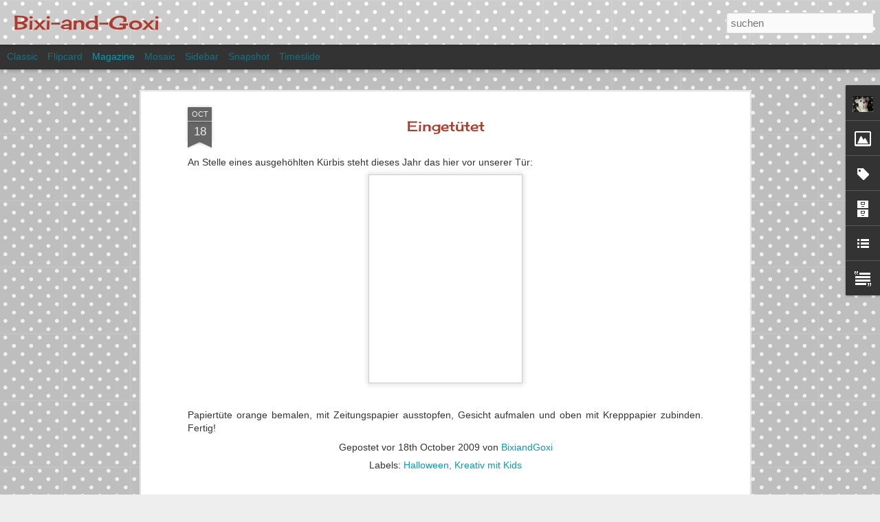

--- FILE ---
content_type: text/html; charset=UTF-8
request_url: http://bixi-and-goxi.blogspot.com/2009/10/eingetutet.html
body_size: 5148
content:
<!DOCTYPE html>
<html class='v2' dir='ltr' lang='de'>
<head>
<link href='https://www.blogger.com/static/v1/widgets/335934321-css_bundle_v2.css' rel='stylesheet' type='text/css'/>
<meta content='text/html; charset=UTF-8' http-equiv='Content-Type'/>
<meta content='blogger' name='generator'/>
<link href='http://bixi-and-goxi.blogspot.com/favicon.ico' rel='icon' type='image/x-icon'/>
<link href='http://bixi-and-goxi.blogspot.com/2009/10/eingetutet.html' rel='canonical'/>
<link rel="alternate" type="application/atom+xml" title="Bixi-and-Goxi - Atom" href="http://bixi-and-goxi.blogspot.com/feeds/posts/default" />
<link rel="alternate" type="application/rss+xml" title="Bixi-and-Goxi - RSS" href="http://bixi-and-goxi.blogspot.com/feeds/posts/default?alt=rss" />
<link rel="service.post" type="application/atom+xml" title="Bixi-and-Goxi - Atom" href="https://www.blogger.com/feeds/71127188041833962/posts/default" />

<link rel="alternate" type="application/atom+xml" title="Bixi-and-Goxi - Atom" href="http://bixi-and-goxi.blogspot.com/feeds/2078357224852165959/comments/default" />
<!--Can't find substitution for tag [blog.ieCssRetrofitLinks]-->
<link href='https://blogger.googleusercontent.com/img/b/R29vZ2xl/AVvXsEgb5yQ7L4UdCl2zPKr0R-ocyu0zFJYNdtL_hd1133OiBPxYxjzcunQS_AsgSckhj7uBUinmVwuZfXlHBrRDWmPkuUgAKrAS9h4SAcHcXcnp8U_b_7Rl_St6_xxWbxiba4AvC1Ma4clgbQ/s320/img_1819.jpg' rel='image_src'/>
<meta content='http://bixi-and-goxi.blogspot.com/2009/10/eingetutet.html' property='og:url'/>
<meta content='Eingetütet' property='og:title'/>
<meta content='An Stelle eines ausgehöhlten Kürbis steht dieses Jahr das hier vor unserer Tür: Papiertüte orange bemalen, mit Zeitungspapier ausstopfen, Ge...' property='og:description'/>
<meta content='https://blogger.googleusercontent.com/img/b/R29vZ2xl/AVvXsEgb5yQ7L4UdCl2zPKr0R-ocyu0zFJYNdtL_hd1133OiBPxYxjzcunQS_AsgSckhj7uBUinmVwuZfXlHBrRDWmPkuUgAKrAS9h4SAcHcXcnp8U_b_7Rl_St6_xxWbxiba4AvC1Ma4clgbQ/w1200-h630-p-k-no-nu/img_1819.jpg' property='og:image'/>
<title>Bixi-and-Goxi: Eingetütet</title>
<meta content='!' name='fragment'/>
<meta content='dynamic' name='blogger-template'/>
<meta content='IE=9,chrome=1' http-equiv='X-UA-Compatible'/>
<meta content='initial-scale=1.0, maximum-scale=1.0, user-scalable=no, width=device-width' name='viewport'/>
<style type='text/css'>@font-face{font-family:'Cherry Cream Soda';font-style:normal;font-weight:400;font-display:swap;src:url(//fonts.gstatic.com/s/cherrycreamsoda/v21/UMBIrOxBrW6w2FFyi9paG0fdVdRciQd9A98ZD47H.woff2)format('woff2');unicode-range:U+0000-00FF,U+0131,U+0152-0153,U+02BB-02BC,U+02C6,U+02DA,U+02DC,U+0304,U+0308,U+0329,U+2000-206F,U+20AC,U+2122,U+2191,U+2193,U+2212,U+2215,U+FEFF,U+FFFD;}</style>
<style id='page-skin-1' type='text/css'><!--
/*-----------------------------------------------
Blogger Template Style
Name: Dynamic Views
----------------------------------------------- */
/* Variable definitions
====================
<Variable name="keycolor" description="Main Color" type="color" default="#ffffff"
variants="#2b256f,#00b2b4,#4ba976,#696f00,#b38f00,#f07300,#d0422c,#f37a86,#7b5341"/>
<Group description="Page">
<Variable name="page.text.font" description="Font" type="font"
default="'Helvetica Neue Light', HelveticaNeue-Light, 'Helvetica Neue', Helvetica, Arial, sans-serif"/>
<Variable name="page.text.color" description="Text Color" type="color"
default="#333333" variants="#333333"/>
<Variable name="body.background.color" description="Background Color" type="color"
default="#EEEEEE"
variants="#dfdfea,#d9f4f4,#e4f2eb,#e9ead9,#f4eed9,#fdead9,#f8e3e0,#fdebed,#ebe5e3"/>
</Group>
<Variable name="body.background" description="Body Background" type="background"
color="#EEEEEE" default="$(color) none repeat scroll top left"/>
<Group description="Header">
<Variable name="header.background.color" description="Background Color" type="color"
default="#F3F3F3" variants="#F3F3F3"/>
</Group>
<Group description="Header Bar">
<Variable name="primary.color" description="Background Color" type="color"
default="#333333" variants="#2b256f,#00b2b4,#4ba976,#696f00,#b38f00,#f07300,#d0422c,#f37a86,#7b5341"/>
<Variable name="menu.font" description="Font" type="font"
default="'Helvetica Neue Light', HelveticaNeue-Light, 'Helvetica Neue', Helvetica, Arial, sans-serif"/>
<Variable name="menu.text.color" description="Text Color" type="color"
default="#FFFFFF" variants="#FFFFFF"/>
</Group>
<Group description="Links">
<Variable name="link.font" description="Link Text" type="font"
default="'Helvetica Neue Light', HelveticaNeue-Light, 'Helvetica Neue', Helvetica, Arial, sans-serif"/>
<Variable name="link.color" description="Link Color" type="color"
default="#009EB8"
variants="#2b256f,#00b2b4,#4ba976,#696f00,#b38f00,#f07300,#d0422c,#f37a86,#7b5341"/>
<Variable name="link.hover.color" description="Link Hover Color" type="color"
default="#009EB8"
variants="#2b256f,#00b2b4,#4ba976,#696f00,#b38f00,#f07300,#d0422c,#f37a86,#7b5341"/>
<Variable name="link.visited.color" description="Link Visited Color" type="color"
default="#009EB8"
variants="#2b256f,#00b2b4,#4ba976,#696f00,#b38f00,#f07300,#d0422c,#f37a86,#7b5341"/>
</Group>
<Group description="Blog Title">
<Variable name="blog.title.font" description="Font" type="font"
default="'Helvetica Neue Light', HelveticaNeue-Light, 'Helvetica Neue', Helvetica, Arial, sans-serif"/>
<Variable name="blog.title.color" description="Color" type="color"
default="#555555" variants="#555555"/>
</Group>
<Group description="Blog Description">
<Variable name="blog.description.font" description="Font" type="font"
default="'Helvetica Neue Light', HelveticaNeue-Light, 'Helvetica Neue', Helvetica, Arial, sans-serif"/>
<Variable name="blog.description.color" description="Color" type="color"
default="#555555" variants="#555555"/>
</Group>
<Group description="Post Title">
<Variable name="post.title.font" description="Font" type="font"
default="'Helvetica Neue Light', HelveticaNeue-Light, 'Helvetica Neue', Helvetica, Arial, sans-serif"/>
<Variable name="post.title.color" description="Color" type="color"
default="#333333" variants="#333333"/>
</Group>
<Group description="Date Ribbon">
<Variable name="ribbon.color" description="Color" type="color"
default="#666666" variants="#2b256f,#00b2b4,#4ba976,#696f00,#b38f00,#f07300,#d0422c,#f37a86,#7b5341"/>
<Variable name="ribbon.hover.color" description="Hover Color" type="color"
default="#AD3A2B" variants="#AD3A2B"/>
</Group>
<Variable name="blitzview" description="Initial view type" type="string" default="sidebar"/>
*/
/* BEGIN CUT */
{
"font:Text": "normal normal 100% Arial, Tahoma, Helvetica, FreeSans, sans-serif",
"color:Text": "#333333",
"image:Background": "#EEEEEE url(//themes.googleusercontent.com/image?id=0BwVBOzw_-hbMNTQ3ODdjYmYtM2Q1Mi00MjBiLTlkNjgtZjIxMGMyYWVjYmYz) repeat scroll top center /* Credit: Ollustrator (http://www.istockphoto.com/googleimages.php?id=9505737&platform=blogger) */",
"color:Background": "#EEEEEE",
"color:Header Background": "#ffffff",
"color:Primary": "#333333",
"color:Menu Text": "#009eb8",
"font:Menu": "'Helvetica Neue Light', HelveticaNeue-Light, 'Helvetica Neue', Helvetica, Arial, sans-serif",
"font:Link": "normal normal 100% Arial, Tahoma, Helvetica, FreeSans, sans-serif",
"color:Link": "#009eb8",
"color:Link Visited": "#009EB8",
"color:Link Hover": "#009EB8",
"font:Blog Title": "normal normal 100% Cherry Cream Soda",
"color:Blog Title": "#ad3a2b",
"font:Blog Description": "normal normal 100% Arial, Tahoma, Helvetica, FreeSans, sans-serif",
"color:Blog Description": "#555555",
"font:Post Title": "normal normal 100% Cherry Cream Soda",
"color:Post Title": "#ad3a2b",
"color:Ribbon": "#666666",
"color:Ribbon Hover": "#ad3a2b",
"view": "magazine"
}
/* END CUT */

--></style>
<style id='template-skin-1' type='text/css'><!--
body {
min-width: 1410px;
}
.column-center-outer {
margin-top: 46px;
}
.content-outer, .content-fauxcolumn-outer, .region-inner {
min-width: 1410px;
max-width: 1410px;
_width: 1410px;
}
.main-inner .columns {
padding-left: 0;
padding-right: 350px;
}
.main-inner .fauxcolumn-center-outer {
left: 0;
right: 350px;
/* IE6 does not respect left and right together */
_width: expression(this.parentNode.offsetWidth -
parseInt("0") -
parseInt("350px") + 'px');
}
.main-inner .fauxcolumn-left-outer {
width: 0;
}
.main-inner .fauxcolumn-right-outer {
width: 350px;
}
.main-inner .column-left-outer {
width: 0;
right: 100%;
margin-left: -0;
}
.main-inner .column-right-outer {
width: 350px;
margin-right: -350px;
}
#layout {
min-width: 0;
}
#layout .content-outer {
min-width: 0;
width: 800px;
}
#layout .region-inner {
min-width: 0;
width: auto;
}
--></style>
<script src='//www.blogblog.com/dynamicviews/488fc340cdb1c4a9/js/common.js' type='text/javascript'></script>
<script src='//www.blogblog.com/dynamicviews/488fc340cdb1c4a9/js/languages/lang__de.js' type='text/javascript'></script>
<script src='//www.blogblog.com/dynamicviews/488fc340cdb1c4a9/js/magazine.js' type='text/javascript'></script>
<script src='//www.blogblog.com/dynamicviews/4224c15c4e7c9321/js/comments.js'></script>
<link href='https://www.blogger.com/dyn-css/authorization.css?targetBlogID=71127188041833962&amp;zx=d382dee2-c1f4-49aa-b092-c7df5c48b732' media='none' onload='if(media!=&#39;all&#39;)media=&#39;all&#39;' rel='stylesheet'/><noscript><link href='https://www.blogger.com/dyn-css/authorization.css?targetBlogID=71127188041833962&amp;zx=d382dee2-c1f4-49aa-b092-c7df5c48b732' rel='stylesheet'/></noscript>
<meta name='google-adsense-platform-account' content='ca-host-pub-1556223355139109'/>
<meta name='google-adsense-platform-domain' content='blogspot.com'/>

</head>
<body class='variant-magazine'>
<div class='content'>
<div class='content-outer'>
<div class='fauxborder-left content-fauxborder-left'>
<div class='content-inner'>
<div class='main-outer'>
<div class='fauxborder-left main-fauxborder-left'>
<div class='region-inner main-inner'>
<div class='columns fauxcolumns'>
<div class='column-center-outer'>
<div class='column-center-inner'>
<div class='main section' id='main'>
</div>
</div>
</div>
<div class='column-right-outer'>
<div class='column-right-inner'>
<aside>
<div class='sidebar section' id='sidebar-right-1'>
</div>
</aside>
</div>
</div>
<div style='clear: both'></div>
</div>
</div>
</div>
</div>
</div>
</div>
</div>
</div>
<script language='javascript' type='text/javascript'>
        window.onload = function() {
          blogger.ui().configure().view();
        };
      </script>

<script type="text/javascript" src="https://www.blogger.com/static/v1/widgets/2028843038-widgets.js"></script>
<script type='text/javascript'>
window['__wavt'] = 'AOuZoY6O65usthMMHY3rEOTvO5cAGijeWg:1769765173460';_WidgetManager._Init('//www.blogger.com/rearrange?blogID\x3d71127188041833962','//bixi-and-goxi.blogspot.com/2009/10/eingetutet.html','71127188041833962');
_WidgetManager._SetDataContext([{'name': 'blog', 'data': {'blogId': '71127188041833962', 'title': 'Bixi-and-Goxi', 'url': 'http://bixi-and-goxi.blogspot.com/2009/10/eingetutet.html', 'canonicalUrl': 'http://bixi-and-goxi.blogspot.com/2009/10/eingetutet.html', 'homepageUrl': 'http://bixi-and-goxi.blogspot.com/', 'searchUrl': 'http://bixi-and-goxi.blogspot.com/search', 'canonicalHomepageUrl': 'http://bixi-and-goxi.blogspot.com/', 'blogspotFaviconUrl': 'http://bixi-and-goxi.blogspot.com/favicon.ico', 'bloggerUrl': 'https://www.blogger.com', 'hasCustomDomain': false, 'httpsEnabled': true, 'enabledCommentProfileImages': true, 'gPlusViewType': 'FILTERED_POSTMOD', 'adultContent': false, 'analyticsAccountNumber': '', 'encoding': 'UTF-8', 'locale': 'de', 'localeUnderscoreDelimited': 'de', 'languageDirection': 'ltr', 'isPrivate': false, 'isMobile': false, 'isMobileRequest': false, 'mobileClass': '', 'isPrivateBlog': false, 'isDynamicViewsAvailable': true, 'feedLinks': '\x3clink rel\x3d\x22alternate\x22 type\x3d\x22application/atom+xml\x22 title\x3d\x22Bixi-and-Goxi - Atom\x22 href\x3d\x22http://bixi-and-goxi.blogspot.com/feeds/posts/default\x22 /\x3e\n\x3clink rel\x3d\x22alternate\x22 type\x3d\x22application/rss+xml\x22 title\x3d\x22Bixi-and-Goxi - RSS\x22 href\x3d\x22http://bixi-and-goxi.blogspot.com/feeds/posts/default?alt\x3drss\x22 /\x3e\n\x3clink rel\x3d\x22service.post\x22 type\x3d\x22application/atom+xml\x22 title\x3d\x22Bixi-and-Goxi - Atom\x22 href\x3d\x22https://www.blogger.com/feeds/71127188041833962/posts/default\x22 /\x3e\n\n\x3clink rel\x3d\x22alternate\x22 type\x3d\x22application/atom+xml\x22 title\x3d\x22Bixi-and-Goxi - Atom\x22 href\x3d\x22http://bixi-and-goxi.blogspot.com/feeds/2078357224852165959/comments/default\x22 /\x3e\n', 'meTag': '', 'adsenseHostId': 'ca-host-pub-1556223355139109', 'adsenseHasAds': false, 'adsenseAutoAds': false, 'boqCommentIframeForm': true, 'loginRedirectParam': '', 'isGoogleEverywhereLinkTooltipEnabled': true, 'view': '', 'dynamicViewsCommentsSrc': '//www.blogblog.com/dynamicviews/4224c15c4e7c9321/js/comments.js', 'dynamicViewsScriptSrc': '//www.blogblog.com/dynamicviews/488fc340cdb1c4a9', 'plusOneApiSrc': 'https://apis.google.com/js/platform.js', 'disableGComments': true, 'interstitialAccepted': false, 'sharing': {'platforms': [{'name': 'Link abrufen', 'key': 'link', 'shareMessage': 'Link abrufen', 'target': ''}, {'name': 'Facebook', 'key': 'facebook', 'shareMessage': '\xdcber Facebook teilen', 'target': 'facebook'}, {'name': 'BlogThis!', 'key': 'blogThis', 'shareMessage': 'BlogThis!', 'target': 'blog'}, {'name': 'X', 'key': 'twitter', 'shareMessage': '\xdcber X teilen', 'target': 'twitter'}, {'name': 'Pinterest', 'key': 'pinterest', 'shareMessage': '\xdcber Pinterest teilen', 'target': 'pinterest'}, {'name': 'E-Mail', 'key': 'email', 'shareMessage': 'E-Mail', 'target': 'email'}], 'disableGooglePlus': true, 'googlePlusShareButtonWidth': 0, 'googlePlusBootstrap': '\x3cscript type\x3d\x22text/javascript\x22\x3ewindow.___gcfg \x3d {\x27lang\x27: \x27de\x27};\x3c/script\x3e'}, 'hasCustomJumpLinkMessage': false, 'jumpLinkMessage': 'Mehr anzeigen', 'pageType': 'item', 'postId': '2078357224852165959', 'postImageThumbnailUrl': 'https://blogger.googleusercontent.com/img/b/R29vZ2xl/AVvXsEgb5yQ7L4UdCl2zPKr0R-ocyu0zFJYNdtL_hd1133OiBPxYxjzcunQS_AsgSckhj7uBUinmVwuZfXlHBrRDWmPkuUgAKrAS9h4SAcHcXcnp8U_b_7Rl_St6_xxWbxiba4AvC1Ma4clgbQ/s72-c/img_1819.jpg', 'postImageUrl': 'https://blogger.googleusercontent.com/img/b/R29vZ2xl/AVvXsEgb5yQ7L4UdCl2zPKr0R-ocyu0zFJYNdtL_hd1133OiBPxYxjzcunQS_AsgSckhj7uBUinmVwuZfXlHBrRDWmPkuUgAKrAS9h4SAcHcXcnp8U_b_7Rl_St6_xxWbxiba4AvC1Ma4clgbQ/s320/img_1819.jpg', 'pageName': 'Einget\xfctet', 'pageTitle': 'Bixi-and-Goxi: Einget\xfctet'}}, {'name': 'features', 'data': {}}, {'name': 'messages', 'data': {'edit': 'Bearbeiten', 'linkCopiedToClipboard': 'Link in Zwischenablage kopiert.', 'ok': 'Ok', 'postLink': 'Link zum Post'}}, {'name': 'skin', 'data': {'vars': {'link_color': '#009eb8', 'post_title_color': '#ad3a2b', 'blog_description_font': 'normal normal 100% Arial, Tahoma, Helvetica, FreeSans, sans-serif', 'body_background_color': '#EEEEEE', 'ribbon_color': '#666666', 'body_background': '#EEEEEE url(//themes.googleusercontent.com/image?id\x3d0BwVBOzw_-hbMNTQ3ODdjYmYtM2Q1Mi00MjBiLTlkNjgtZjIxMGMyYWVjYmYz) repeat scroll top center /* Credit: Ollustrator (http://www.istockphoto.com/googleimages.php?id\x3d9505737\x26platform\x3dblogger) */', 'blitzview': 'magazine', 'link_visited_color': '#009EB8', 'link_hover_color': '#009EB8', 'header_background_color': '#ffffff', 'keycolor': '#ffffff', 'page_text_font': 'normal normal 100% Arial, Tahoma, Helvetica, FreeSans, sans-serif', 'blog_title_color': '#ad3a2b', 'ribbon_hover_color': '#ad3a2b', 'blog_title_font': 'normal normal 100% Cherry Cream Soda', 'link_font': 'normal normal 100% Arial, Tahoma, Helvetica, FreeSans, sans-serif', 'menu_font': '\x27Helvetica Neue Light\x27, HelveticaNeue-Light, \x27Helvetica Neue\x27, Helvetica, Arial, sans-serif', 'primary_color': '#333333', 'page_text_color': '#333333', 'post_title_font': 'normal normal 100% Cherry Cream Soda', 'blog_description_color': '#555555', 'menu_text_color': '#009eb8'}, 'override': '', 'url': 'blitz.css'}}, {'name': 'template', 'data': {'name': 'Dynamic Views', 'localizedName': 'Dynamische Ansichten', 'isResponsive': false, 'isAlternateRendering': false, 'isCustom': false, 'variant': 'magazine', 'variantId': 'magazine'}}, {'name': 'view', 'data': {'classic': {'name': 'classic', 'url': '?view\x3dclassic'}, 'flipcard': {'name': 'flipcard', 'url': '?view\x3dflipcard'}, 'magazine': {'name': 'magazine', 'url': '?view\x3dmagazine'}, 'mosaic': {'name': 'mosaic', 'url': '?view\x3dmosaic'}, 'sidebar': {'name': 'sidebar', 'url': '?view\x3dsidebar'}, 'snapshot': {'name': 'snapshot', 'url': '?view\x3dsnapshot'}, 'timeslide': {'name': 'timeslide', 'url': '?view\x3dtimeslide'}, 'isMobile': false, 'title': 'Einget\xfctet', 'description': 'An Stelle eines ausgeh\xf6hlten K\xfcrbis steht dieses Jahr das hier vor unserer T\xfcr: Papiert\xfcte orange bemalen, mit Zeitungspapier ausstopfen, Ge...', 'featuredImage': 'https://blogger.googleusercontent.com/img/b/R29vZ2xl/AVvXsEgb5yQ7L4UdCl2zPKr0R-ocyu0zFJYNdtL_hd1133OiBPxYxjzcunQS_AsgSckhj7uBUinmVwuZfXlHBrRDWmPkuUgAKrAS9h4SAcHcXcnp8U_b_7Rl_St6_xxWbxiba4AvC1Ma4clgbQ/s320/img_1819.jpg', 'url': 'http://bixi-and-goxi.blogspot.com/2009/10/eingetutet.html', 'type': 'item', 'isSingleItem': true, 'isMultipleItems': false, 'isError': false, 'isPage': false, 'isPost': true, 'isHomepage': false, 'isArchive': false, 'isLabelSearch': false, 'postId': 2078357224852165959}}]);
_WidgetManager._RegisterWidget('_BlogView', new _WidgetInfo('Blog1', 'main', document.getElementById('Blog1'), {'cmtInteractionsEnabled': false, 'lightboxEnabled': true, 'lightboxModuleUrl': 'https://www.blogger.com/static/v1/jsbin/3412768468-lbx__de.js', 'lightboxCssUrl': 'https://www.blogger.com/static/v1/v-css/828616780-lightbox_bundle.css'}, 'displayModeFull'));
_WidgetManager._RegisterWidget('_HTMLView', new _WidgetInfo('HTML4', 'main', document.getElementById('HTML4'), {}, 'displayModeFull'));
_WidgetManager._RegisterWidget('_HeaderView', new _WidgetInfo('Header1', 'sidebar-right-1', document.getElementById('Header1'), {}, 'displayModeFull'));
_WidgetManager._RegisterWidget('_ProfileView', new _WidgetInfo('Profile1', 'sidebar-right-1', document.getElementById('Profile1'), {}, 'displayModeFull'));
_WidgetManager._RegisterWidget('_ImageView', new _WidgetInfo('Image1', 'sidebar-right-1', document.getElementById('Image1'), {'resize': false}, 'displayModeFull'));
_WidgetManager._RegisterWidget('_HTMLView', new _WidgetInfo('HTML1', 'sidebar-right-1', document.getElementById('HTML1'), {}, 'displayModeFull'));
_WidgetManager._RegisterWidget('_BlogSearchView', new _WidgetInfo('BlogSearch1', 'sidebar-right-1', document.getElementById('BlogSearch1'), {}, 'displayModeFull'));
_WidgetManager._RegisterWidget('_LabelView', new _WidgetInfo('Label1', 'sidebar-right-1', document.getElementById('Label1'), {}, 'displayModeFull'));
_WidgetManager._RegisterWidget('_BlogArchiveView', new _WidgetInfo('BlogArchive1', 'sidebar-right-1', document.getElementById('BlogArchive1'), {'languageDirection': 'ltr', 'loadingMessage': 'Wird geladen\x26hellip;'}, 'displayModeFull'));
_WidgetManager._RegisterWidget('_BlogListView', new _WidgetInfo('BlogList4', 'sidebar-right-1', document.getElementById('BlogList4'), {'numItemsToShow': 0, 'totalItems': 25}, 'displayModeFull'));
_WidgetManager._RegisterWidget('_TextView', new _WidgetInfo('Text1', 'sidebar-right-1', document.getElementById('Text1'), {}, 'displayModeFull'));
_WidgetManager._RegisterWidget('_HTMLView', new _WidgetInfo('HTML3', 'sidebar-right-1', document.getElementById('HTML3'), {}, 'displayModeFull'));
_WidgetManager._RegisterWidget('_AttributionView', new _WidgetInfo('Attribution1', 'sidebar-right-1', document.getElementById('Attribution1'), {}, 'displayModeFull'));
_WidgetManager._RegisterWidget('_NavbarView', new _WidgetInfo('Navbar1', 'sidebar-right-1', document.getElementById('Navbar1'), {}, 'displayModeFull'));
</script>
</body>
</html>

--- FILE ---
content_type: text/javascript; charset=UTF-8
request_url: http://bixi-and-goxi.blogspot.com/?v=0&action=initial&widgetId=Profile1&responseType=js&xssi_token=AOuZoY6O65usthMMHY3rEOTvO5cAGijeWg%3A1769765173460
body_size: 697
content:
try {
_WidgetManager._HandleControllerResult('Profile1', 'initial',{'title': '\xdcber mich', 'team': false, 'showlocation': false, 'occupation': '', 'showoccupation': false, 'aboutme': 'Stolze Mama von drei quirligen Zwergen (M.,11 Jahre, N., 8 Jahre und L., 5 Jahre), die versucht mit Yoga die Ruhe zu bewahren und nebenbei noch ein Bisschen Zeit f\xfcr B\xfccher und Kreatives und den geliebten Ehemann (JMK) zu finden.', 'showaboutme': true, 'displayname': 'BixiandGoxi', 'profileLogo': '//www.blogger.com/img/logo-16.png', 'hasgoogleprofile': false, 'userUrl': 'https://www.blogger.com/profile/12806540481065233630', 'photo': {'url': '//blogger.googleusercontent.com/img/b/R29vZ2xl/AVvXsEgL47xWYK42sLZBpqJ9kcmdjLCtFy3TuTEvu4CFLZDJFyH5H5Q8ckFQ05S6sk2El9RfxdYZOlQYsDXfvDSRVOnRkJ81o9kY62-Guq_PLCoYTrvNgNAe1L5TUmFbRgq4ugo/s151/*', 'width': 80, 'height': 60, 'alt': 'Mein Foto'}, 'viewProfileMsg': 'Mein Profil vollst\xe4ndig anzeigen', 'isDisplayable': true});
} catch (e) {
  if (typeof log != 'undefined') {
    log('HandleControllerResult failed: ' + e);
  }
}


--- FILE ---
content_type: text/javascript; charset=UTF-8
request_url: http://bixi-and-goxi.blogspot.com/?v=0&action=initial&widgetId=Text1&responseType=js&xssi_token=AOuZoY6O65usthMMHY3rEOTvO5cAGijeWg%3A1769765173460
body_size: 805
content:
try {
_WidgetManager._HandleControllerResult('Text1', 'initial',{'content': 'Anmerkung:Ich \xfcbernehme keine Haftung f\xfcr die Inhalte externer Links.  F\xfcr den Inhalt der verlinkten Seiten sind ausschlie\xdflich deren Betreiber  verantwortlich.copyright 2008-2013 by bixi-and-goxi all rights  reserved...  s\xe4mtliche  texte und fotos sind (sofern keine anderen  credits angegeben sind) eigentum von bixi-and-goxi und unterliegen dem  deutschen urheberrecht (UrhG) ... herzlich gern k\xf6nnen die hier  gezeigten ideen f\xfcr private zwecke genutzt werden... eine gewerbliche  nutzung jeglichen inhalts dieses blog ohne mein ausdr\xfcckliches,  schriftliches einverst\xe4ndnis ist jedoch grunds\xe4tzlich untersagt.\x3cbr/\x3e\x3cbr/\x3eIch bin  Teilnehmerin des Partnerprogramms von AMAZON Europe S.a.r.l. und Partner des Werbeprogramms, das zur Bereitstellung eines Mediums f\xfcr Websites  konzipiert wurde. Mittels dessen k\xf6nnen durch die Verwendung des Amazon Widgets   und Links zu amazon.de Werbekosten verdient  werden. \x3cdiv style\x3d\x22overflow: hidden; color: rgb(0, 0, 0); background-color: rgb(255, 255, 255); text-align: left; text-decoration: none; border: medium none;\x22\x3e\x3cbr/\x3e\x3cbr/\x3e\x3c/div\x3e\x3cbr/\x3e', 'title': ''});
} catch (e) {
  if (typeof log != 'undefined') {
    log('HandleControllerResult failed: ' + e);
  }
}


--- FILE ---
content_type: text/javascript; charset=UTF-8
request_url: http://bixi-and-goxi.blogspot.com/?v=0&action=initial&widgetId=BlogList4&responseType=js&xssi_token=AOuZoY6O65usthMMHY3rEOTvO5cAGijeWg%3A1769765173460
body_size: 7664
content:
try {
_WidgetManager._HandleControllerResult('BlogList4', 'initial',{'title': 'Meine Blog-Liste', 'sortType': 'LAST_UPDATE_DESCENDING', 'numItemsToShow': 0, 'showIcon': true, 'showItemTitle': false, 'showItemSnippet': false, 'showItemThumbnail': false, 'showTimePeriodSinceLastUpdate': true, 'tagName': 'BlogList4-bixi-and-goxi.blogspot.com', 'textColor': '#000', 'linkColor': '#00c', 'totalItems': 25, 'showAllText': 'Alle anzeigen', 'showNText': '25 anzeigen', 'items': [{'displayStyle': 'display: block;', 'blogTitle': 'Die Smoorbaers', 'blogUrl': 'https://veronikasmoor.com', 'blogIconUrl': 'https://lh3.googleusercontent.com/blogger_img_proxy/AEn0k_sq2RqxNVKUEBtUMTCzJlzn8gsnzjm8W5LC6BiD4AogUYLOQCMq7k5NnkQxEAxg-HP1NG4R05GUZo3C9P0sA-wQ9qLHWwub0lM\x3ds16-w16-h16', 'itemTitle': 'Ich will nicht h\xe4rter werden', 'itemUrl': 'https://veronikasmoor.com/2026/01/30/ich-will-nicht-harter-werden/', 'itemSnippet': 'Diese Woche hat stabil angefangen.  Mit einer Schneemasse, die vom Himmel \nplumpste, mich ins Home Office verbannte und die Kinder von der Schule \nbefreite. ...', 'itemThumbnail': '', 'timePeriodSinceLastUpdate': 'vor 1 Stunde'}, {'displayStyle': 'display: block;', 'blogTitle': 'Rhythm of the Home', 'blogUrl': 'https://rhythmofthehome.com', 'blogIconUrl': 'https://lh3.googleusercontent.com/blogger_img_proxy/AEn0k_sVHYiFhvXYZU4C7ruaqAggVtnvlL2VrR6lL6-zxY1gbWMyD1Lhpq1F3cCSd-TCSXcvhy2Cg8HnRzFaphVo7GbtgbdtDs3JNZ5eFA\x3ds16-w16-h16', 'itemTitle': '100 Bungalow Homes', 'itemUrl': 'https://rhythmofthehome.com/100-bungalow-homes/', 'itemSnippet': 'The bungalow remains an iconic architectural style because of its grounded \nsilhouette and the effortless charm of its exterior presentation. Focusing \non th...', 'itemThumbnail': '', 'timePeriodSinceLastUpdate': 'vor 1 Woche'}, {'displayStyle': 'display: block;', 'blogTitle': 'Clover Lane', 'blogUrl': 'http://www.memoriesoncloverlane.com/', 'blogIconUrl': 'https://lh3.googleusercontent.com/blogger_img_proxy/AEn0k_sBvtwMskppRd1NLc50stl0Z2bOuELLavbysU4eIi9dXJgKOudFmzX6yrEsfZ715XKe9kcOfdbS40eRK1Lt9xVPMfEgO3Lo78f5ikxkjPNyyVJy\x3ds16-w16-h16', 'itemTitle': 'Happy New Year - A Quick Update', 'itemUrl': 'http://www.memoriesoncloverlane.com/2025/12/happy-new-year-quick-update.html', 'itemSnippet': '    I have heard from quite a few of you that some would love to hear an \nupdate on our family.  I have heard many times since she passed away in \nMarch of 2...', 'itemThumbnail': {'url': 'https://blogger.googleusercontent.com/img/b/R29vZ2xl/AVvXsEis99pbXU2zjwAgTsnv4XyIxHwg0QeRJ11d_nA61alkDMdPbIM4sRYAI0EGH9BLvzqvsgmA7K6SDGBZMQCnAVijvttrOTwM28qAHXp7319WShKcca_dtEX7xv6_Ofr5NeuIwh61lN2DACL6mpMDP1_jCT5gdCI5IpydgSFGen0-zdUN4rTxlpQ0N5YH7xk/s72-w654-h436-c/turner%20fam%20pic.jpeg', 'width': 72, 'height': 72}, 'timePeriodSinceLastUpdate': 'vor 4 Wochen'}, {'displayStyle': 'display: block;', 'blogTitle': 'Olive and Owl', 'blogUrl': 'https://kathrynpagano.com', 'blogIconUrl': 'https://lh3.googleusercontent.com/blogger_img_proxy/AEn0k_t3J_PUbak6dRUOmxk0paFoRAIJX5CW3S4mam3eJ9HGN_HO22eCCl3yWuQWz_XQFnnEMX5m5DRHc6eCawW-qAuRgBYQg_Vd4NA\x3ds16-w16-h16', 'itemTitle': 'Hello world!', 'itemUrl': 'https://kathrynpagano.com/2025/11/25/hello-world/', 'itemSnippet': 'Welcome to WordPress. This is your first post. Edit or delete it, then \nstart writing!', 'itemThumbnail': '', 'timePeriodSinceLastUpdate': 'vor 2 Monaten'}, {'displayStyle': 'display: block;', 'blogTitle': 'Our Ash Grove', 'blogUrl': 'http://ourashgrove.blogspot.com/', 'blogIconUrl': 'https://lh3.googleusercontent.com/blogger_img_proxy/AEn0k_u7PG9VBRRbqwa5W7NPU2Clx-rhu_0aUZO4RYsesPhQeg8Dg4IJvSaGekXBTY3YcPWn2FF3lQwZLfwkgv6h4_y6cWDPpltIt_wV5ix-TA\x3ds16-w16-h16', 'itemTitle': 'fruits, flowers, and a kitten', 'itemUrl': 'http://ourashgrove.blogspot.com/2025/09/fruits-flowers-and-kitten.html', 'itemSnippet': '\n\nRaspberries, pears, and apples currently ripening/ready for eating! \n\nThere aren\x27t enough raspberries for freezing/jamming, but there are enough \nfor us to...', 'itemThumbnail': {'url': 'https://blogger.googleusercontent.com/img/b/R29vZ2xl/AVvXsEgUVB_w0wGXuvUZsZo7MQgTnWfGbA3PHcxPGYu7ux3X67P3BnVT-Az2J4sJphSK79T1-NvXhWpjJ1DNu26jyS9DKf4cgCieHZN988u0fAalz0E-4D117AIFY3jV-fBhtUG-EyqEybwCzNAOAZWFGlv9WdYpizkIIT-bX451xuq0nOWkricEjLIg92-xn6kh/s72-w480-h640-c/IMG_5376.HEIC', 'width': 72, 'height': 72}, 'timePeriodSinceLastUpdate': 'vor 4 Monaten'}, {'displayStyle': 'display: block;', 'blogTitle': 'Binenstich', 'blogUrl': 'https://blog.binenstich.de', 'blogIconUrl': 'https://lh3.googleusercontent.com/blogger_img_proxy/AEn0k_vUUIZkJ4gJMfbyKqt6WTx83iFiUffzoKpCAibcfedApWgZkB15UCTqZjaPZB-8nJJdDWfuiEQx4N3--vj2-Wjwy8QJs8R2QCkh\x3ds16-w16-h16', 'itemTitle': 'Hase f\xfcr Ostern n\xe4hen: Die 3 besten Tipps f\xfcr dein perfektes Stofftier', 'itemUrl': 'https://blog.binenstich.de/2025/03/stufenkleid-sommerkleid-und-hemdbluse-naehen-fuer-deine-stofftiere-2-2/', 'itemSnippet': 'Ostern steht vor der T\xfcr und was gibt es Sch\xf6neres, als ein liebevoll \nselbstgen\xe4htes Stofftier zu verschenken? Ob f\xfcr die eigenen Kinder, Enkel \noder als de...', 'itemThumbnail': '', 'timePeriodSinceLastUpdate': 'vor 10 Monaten'}, {'displayStyle': 'display: block;', 'blogTitle': 'Lisa Leonard Designs Blog', 'blogUrl': 'https://blog.lisaleonard.com', 'blogIconUrl': 'https://lh3.googleusercontent.com/blogger_img_proxy/AEn0k_tubusrBeyHi5yVqksF3y_PtmpTQmoEGJRrYfyhjWXc4xWcEu5XMHUKoTYoiyC5DiOekB6Q0BqVQ09G8vMayITecBCEnQJHSipDG8I\x3ds16-w16-h16', 'itemTitle': 'Not sure if I\u2019ve told you this', 'itemUrl': 'https://blog.lisaleonard.com/family/not-sure-if-ive-told-you-this', 'itemSnippet': '', 'itemThumbnail': '', 'timePeriodSinceLastUpdate': 'vor 2 Jahren'}, {'displayStyle': 'display: block;', 'blogTitle': 'Frontier Dreams', 'blogUrl': 'http://frontierdreams.blogspot.com/', 'blogIconUrl': 'https://lh3.googleusercontent.com/blogger_img_proxy/AEn0k_sQ6LQhxcJ04duTBnCHBrP5ixOGAs1-8BHIUCQ8QAIXQrgkDTBfKeHq0ysNjCj8-9ROxompXskqL28MACOL_cOBoQW1wAv8ur_wUHptshxNp_s\x3ds16-w16-h16', 'itemTitle': 'Blossom Butterflies via The Simple Living Collection *LIVE!*', 'itemUrl': 'http://frontierdreams.blogspot.com/2022/06/blossom-butterflies-via-simple-living.html', 'itemSnippet': '\n\n\n                                                             That early \nmorning light. I can never get enough - especially when there is artwork \nhanging...', 'itemThumbnail': {'url': 'https://blogger.googleusercontent.com/img/b/R29vZ2xl/AVvXsEhxtzQ-6Gu2Wr4-9-Ae_UqIA-KBiB3fSbwULGNGcIvamKc-s-50cnkwpqym0l-dvvgM04C6ZctmnMY8D5ZPuHSuxiD-hYhJsgWCyaKTfuHcmDNB6KgBwXOW0tuZ9-o8swJw1HfXdKaJpuHRsymSklIm62EDYtu5Qe2x20yolYsWSn9Nvk_OQNCvxyMS4w/s72-w640-h342-c/NicoleSpring-BlossomButterflies52.JPG', 'width': 72, 'height': 72}, 'timePeriodSinceLastUpdate': 'vor 3 Jahren'}, {'displayStyle': 'display: block;', 'blogTitle': 'SouleMama', 'blogUrl': 'https://www.soulemama.com/soulemama/', 'blogIconUrl': 'https://lh3.googleusercontent.com/blogger_img_proxy/AEn0k_uXdHP4QOIk3ai49u7fPRjEnidIgw0pbh4oI2HHNErO_KDc16xng5A0W8IWDQmp6ohd1b3RrtM5sm00TrVVFz4AlUexzRwbxis\x3ds16-w16-h16', 'itemTitle': 'silver linings and quilt tops', 'itemUrl': 'https://www.soulemama.com/soulemama/2020/04/silver-linings-and-quilt-tops.html', 'itemSnippet': 'There was a slight shift in my breathing this weekend, as I settled into a \nfew projects here at home. The first few weeks of this whole thing felt \nlike a f...', 'itemThumbnail': '', 'timePeriodSinceLastUpdate': 'vor 5 Jahren'}, {'displayStyle': 'display: block;', 'blogTitle': 'beauty that moves', 'blogUrl': 'https://beautythatmoves.typepad.com/beauty_that_moves/', 'blogIconUrl': 'https://lh3.googleusercontent.com/blogger_img_proxy/AEn0k_tnCCb6jJ3ks_0At_dp2kTYTXIY7ckCBYOOke2OPD6pcD_Buz5M9fSm-6oNl9TirEo0rijBpaULoZrjVhpKFVXXSJ0eIxaN_RwubBvKp8t4Qr2R\x3ds16-w16-h16', 'itemTitle': 'A New Home', 'itemUrl': 'https://beautythatmoves.typepad.com/beauty_that_moves/2019/10/a-new-home.html', 'itemSnippet': 'Greetings, friends. After twelve years of blogging here at Beauty That \nMoves, it felt time for a new chapter, a new web home. I\x27d love for you to \njoin me a...', 'itemThumbnail': '', 'timePeriodSinceLastUpdate': 'vor 6 Jahren'}, {'displayStyle': 'display: block;', 'blogTitle': 'small things', 'blogUrl': 'https://www.gsheller.com/', 'blogIconUrl': 'https://lh3.googleusercontent.com/blogger_img_proxy/AEn0k_tKxbOu2sOEBhyGMwbzt_xn6t1VywdUW53XsPIQhEgtWlEyAUF6Kxd_E2RJ_TuhVijLZQDzaVethnmjAKy5kT0AdGVakzap2w\x3ds16-w16-h16', 'itemTitle': 'Changes', 'itemUrl': 'https://www.gsheller.com/2019/09/changes-2.html', 'itemSnippet': 'Jonny told the kids that if he got the job at the law firm he interviewed \nat about a month ago, that we were getting Chinese takeout for dinner, \nsomething ...', 'itemThumbnail': '', 'timePeriodSinceLastUpdate': 'vor 6 Jahren'}, {'displayStyle': 'display: block;', 'blogTitle': '71 Toes', 'blogUrl': 'http://www.71toes.com/', 'blogIconUrl': 'https://lh3.googleusercontent.com/blogger_img_proxy/AEn0k_vlrujjDPYR2hw6CjnJIxYDaLo-5JEFNJaMO8RR-rRAZczXu8LZx2JexVvZ97Jr6UXu70fIoW7GDZ0rDUoFKyGdbnS1AA\x3ds16-w16-h16', 'itemTitle': '2 important things to note. And some summer birthdays', 'itemUrl': 'http://feedproxy.google.com/~r/71toesrss/~3/7-1V_2OIxWo/2-important-things-to-note-and-some.html', 'itemSnippet': 'Two things first:\n\n1)  *I\x27m speaking at another online summit coming up in a couple weeks*.  \nI\x27m so excited, first of all because FREE, and second of all be...', 'itemThumbnail': {'url': 'https://1.bp.blogspot.com/-st6KdvdE3DA/XV9A8kAjEgI/AAAAAAABZtA/Tfzemk0ws8IPm6S5tleKcO_uJuRuv9D6gCLcBGAs/s72-c/GetOrganizedHQ_Featured-Image1.jpg', 'width': 72, 'height': 72}, 'timePeriodSinceLastUpdate': 'vor 6 Jahren'}, {'displayStyle': 'display: block;', 'blogTitle': 'The Pleated Poppy', 'blogUrl': 'http://thepleatedpoppy.com', 'blogIconUrl': 'https://lh3.googleusercontent.com/blogger_img_proxy/AEn0k_sB-9mVxLiX1JZJTWXeI7mI4LfILCmhTDNsQ-X8oRr6I1FOYWmACKD4H7eA5sZzFA_fVC90e7bzVjpIO7j2uKHOhiGYBLjcbuDB\x3ds16-w16-h16', 'itemTitle': 'New house: framing', 'itemUrl': 'http://thepleatedpoppy.com/2018/11/new-house-framing/?utm_source\x3drss\x26utm_medium\x3drss\x26utm_campaign\x3dnew-house-framing', 'itemSnippet': 'I was really hoping to document this whole house build process as we went \nalong, but it has all been going SO quickly and keeping me SO busy, I \nrarely even...', 'itemThumbnail': '', 'timePeriodSinceLastUpdate': 'vor 7 Jahren'}, {'displayStyle': 'display: block;', 'blogTitle': 'MC LAF', 'blogUrl': 'http://mc-laf.blogspot.com/', 'blogIconUrl': 'https://lh3.googleusercontent.com/blogger_img_proxy/AEn0k_vED9Zd8ffOdjAyrP0rxFtL8R_UigtGssJSTm1AdpcbhUDH-XEpG-5T4Ksp_C_ReeF3Pt8evVIz4Fflh23ynAFJ8syhDRmx5NMQ\x3ds16-w16-h16', 'itemTitle': 'Lang, lang ist\u2019s her ...', 'itemUrl': 'http://mc-laf.blogspot.com/2018/08/lang-lang-ists-her.html', 'itemSnippet': 'Meinen Blog hatte ich v\xf6llig vergessen ... aber nun sitze ich hier, in der \nMitte von Frankreich, habe Urlaub, Zeit, gute Laune, Mu\xdfe und habe \nbeschlossen m...', 'itemThumbnail': '', 'timePeriodSinceLastUpdate': 'vor 7 Jahren'}, {'displayStyle': 'display: block;', 'blogTitle': 'Gypsy Forest', 'blogUrl': 'http://www.gypsyforest.com/welcome_to_gypsy_forest/', 'blogIconUrl': 'https://lh3.googleusercontent.com/blogger_img_proxy/AEn0k_tAE7zGwb1-xPvUuzrZicH-UwEZiiOLg9NBWQ7jPZdOpvof6CUMOSvxl3ThPGeO2qa2R2twD74C2eL2_1BiSr_EtExDo0YcN-yh\x3ds16-w16-h16', 'itemTitle': 'Winter Shop Happenings 2017', 'itemUrl': 'http://www.gypsyforest.com/welcome_to_gypsy_forest/2017/11/winter-shop-happenings-2017.html', 'itemSnippet': 'We are just settling in after the holidays last week + a wonderful weekend \nevent with the Herbstalk crew at the fourth annual Wintergreen Event. I \nthought ...', 'itemThumbnail': '', 'timePeriodSinceLastUpdate': 'vor 8 Jahren'}, {'displayStyle': 'display: block;', 'blogTitle': 'heirloom seasons', 'blogUrl': 'http://heirloomseasons.blogspot.com/', 'blogIconUrl': 'https://lh3.googleusercontent.com/blogger_img_proxy/AEn0k_v0svBDKRe54aiZk1ruB47xy9vtEBc_41pXHjsjp9D_1OnEhuiqDIVfGOYqAuw6xuRpyIkyyICcUCGE1CcaJLz9HjCqbShwf3_T7jck_gNXkKyt\x3ds16-w16-h16', 'itemTitle': 'Spring - Elsa and the Cows', 'itemUrl': 'http://heirloomseasons.blogspot.com/2017/07/spring-elsa-and-cows_18.html', 'itemSnippet': '..\n\n\n\n\n\n\n\n...', 'itemThumbnail': {'url': 'https://blogger.googleusercontent.com/img/b/R29vZ2xl/AVvXsEhrwg8rry8PV4wg09o-T4kYlU0NNlOVseBAW6md37B-43DcoIf5yNjhzICS9qrcTLRwwb5ITlddHiliB6D6YkjbUDmOYc_DxlrzHhtIUYUyFJunfbs-OWrWd4kkv1761zktuPDGvawpMBze/s72-c/elsa+and+the+cows.jpg', 'width': 72, 'height': 72}, 'timePeriodSinceLastUpdate': 'vor 8 Jahren'}, {'displayStyle': 'display: block;', 'blogTitle': 'Organizing Your Way', 'blogUrl': 'http://lifeyourway.net', 'blogIconUrl': 'https://lh3.googleusercontent.com/blogger_img_proxy/AEn0k_tcNSvAFmc3MeFCdnSbK3diiQS2DmRScjdFb28AHKvApetztG3_on7UDqPmZQ853g0cJoiGmHY5ZGh4sbF-8Ln0XxQPPK8\x3ds16-w16-h16', 'itemTitle': 'Weekend reading: February 4, 2017', 'itemUrl': 'http://feeds.feedblitz.com/~/267059690/0/lifeyourway/full~Weekend-reading-February/', 'itemSnippet': '\n\nFrom Instagram: Team meeting with our sidekicks. {So thankful to be part \nof a company that values family and makes this possible!} This week we \nstarted p...', 'itemThumbnail': '', 'timePeriodSinceLastUpdate': 'vor 8 Jahren'}, {'displayStyle': 'display: block;', 'blogTitle': 'The Crafty Crow', 'blogUrl': 'https://www.thecraftycrow.net/', 'blogIconUrl': 'https://lh3.googleusercontent.com/blogger_img_proxy/AEn0k_u2ilHHV35bFanet_8kEtWnID-zTVXl1b7NpWz7csB9TTBuy8lguTEJvWJ37bbzuL_G1VsuzOdT8W2GJ7qKFWLSv-ttzUnzAxwC0YHs\x3ds16-w16-h16', 'itemTitle': 'Felt Heart Flowers', 'itemUrl': 'https://www.thecraftycrow.net/2016/02/felt-heart-flowers.html', 'itemSnippet': 'Find out how to make these lovely felt heart flowers at The Magic Onions \nthat are perfect for Valentine\x27s Day but you\x27ll want to keep them out all \nyear long.', 'itemThumbnail': '', 'timePeriodSinceLastUpdate': 'vor 9 Jahren'}, {'displayStyle': 'display: block;', 'blogTitle': 'Steady Mom', 'blogUrl': 'https://www.steadymom.com/', 'blogIconUrl': 'https://lh3.googleusercontent.com/blogger_img_proxy/AEn0k_sWtoJ7BNGO61fUJxwe3jK4jV1ZpJ-z3pSClO6lLWwYls8lFCDOoOxsPw4BoxrW6VQv285gIxb0xETsQWxz-3v9UPKWrYw5vmU\x3ds16-w16-h16', 'itemTitle': 'let it go', 'itemUrl': 'https://www.steadymom.com/2016/02/let-it-go.html', 'itemSnippet': 'Off and on over the seven years I\x27ve written here, we\x27ve occasionally had \nseasons where life became extra busy or extra difficult: with the children, \nfinan...', 'itemThumbnail': '', 'timePeriodSinceLastUpdate': 'vor 9 Jahren'}, {'displayStyle': 'display: block;', 'blogTitle': 'von Hand zu Hand', 'blogUrl': 'http://handzuhand.blogspot.com/', 'blogIconUrl': 'https://lh3.googleusercontent.com/blogger_img_proxy/AEn0k_v1_9kp78L-N5uH0KTSQc8dFkaT2KVOKcrLOOZp-NTunKDR5P5Hg_kepAexAJZzKO9CS-AeAqNBitPid7z5OeM1ds4Aipo7BEauj_CUVA\x3ds16-w16-h16', 'itemTitle': 'Auf Wiedersehen!', 'itemUrl': 'http://handzuhand.blogspot.com/2015/12/frohes-fest-und-auf-wiedersehen.html', 'itemSnippet': '*Hallo Ihr flei\xdfigen Bastlerinnen und Kreativen M\xe4dels!*\n\n\nIch verabschiede mich hiermit von all meinen Leserinnen.\nIch habe l\xe4nger dar\xfcber nachgedacht und b...', 'itemThumbnail': {'url': 'https://1.bp.blogspot.com/-Rbp5YUL1KGg/WOMyMuuVQxI/AAAAAAAABl8/IUd00pzstCYSpSHksi4owqmJzH6lK6wsgCLcB/s72-c/Fahrrad.jpg', 'width': 72, 'height': 72}, 'timePeriodSinceLastUpdate': 'vor 10 Jahren'}, {'displayStyle': 'display: block;', 'blogTitle': 'Shivaya Naturals', 'blogUrl': 'http://www.shivayanaturals.com', 'blogIconUrl': 'https://lh3.googleusercontent.com/blogger_img_proxy/AEn0k_vUfeH70QmqU1pRZh4CoDHTMqzM0dFmo0ZhxPEUsrW4C222NeWFqscYS-JaWjOlnTvGiXNRK37qNDijUo3ZpMxjbfozbKHEmbgBtjhn8Q\x3ds16-w16-h16', 'itemTitle': 'Cookies in Springtime', 'itemUrl': 'http://feedproxy.google.com/~r/ShivayaNaturals/~3/UoDVMqCk7yk/cookies-in-springtime.html', 'itemSnippet': 'Springtime has just been one of the most bizarre this year in Colorado. Our \nwinter was so warm and beautiful, but our spring has been wet, and \nflooding, an...', 'itemThumbnail': '', 'timePeriodSinceLastUpdate': 'vor 10 Jahren'}, {'displayStyle': 'display: block;', 'blogTitle': 'The Little Backyard Farm', 'blogUrl': 'http://www.thelittlebackyardfarm.com/', 'blogIconUrl': 'https://lh3.googleusercontent.com/blogger_img_proxy/AEn0k_vpJkBIFHVfpzsAlHU1NEiCKu4S1I20NJuxndTYQ59w7tQFJOFcY7Azq65sE4e3ARgwDVVOikvziw09V8ApwT-5ikH0Cx1MhN9VEtoefwMaADfUYQ\x3ds16-w16-h16', 'itemTitle': 'Delicious Coleslaw Recipe', 'itemUrl': 'http://www.thelittlebackyardfarm.com/2015/03/delicious-coleslaw-recipe.html', 'itemSnippet': ' This is one of our favorite side dishes - great with sandwiches, potato \npancakes, and any meat dish...\n\n\n\nYou will need:\n\n1 bag of shredded cabbage\n1 bag o...', 'itemThumbnail': {'url': 'https://blogger.googleusercontent.com/img/b/R29vZ2xl/AVvXsEgEUHkYBxBSYxo5TRFb6LLbLCBmJZ2Nx_qwnY1WDOkcYxZ9dQ4Lrc_lU20FvK8vSTeQ0PJNq59_88hwLSepVmf1XfAd4Yp3OD4VpTEkJJe01XFSNbGfp5FzNulN2Vpss1F8fpwv/s72-c/coleslaw.jpg', 'width': 72, 'height': 72}, 'timePeriodSinceLastUpdate': 'vor 10 Jahren'}, {'displayStyle': 'display: block;', 'blogTitle': 'Twig and Toadstool', 'blogUrl': 'http://twigandtoadstool.blogspot.com/', 'blogIconUrl': 'https://lh3.googleusercontent.com/blogger_img_proxy/AEn0k_ujxlFnifxVp8-YadcE3y-Ywt2JS_WZ6OJuUVmf7dE9_pmTVn7rMj5yD94rr2iwiK5bLYs4sYAYjMgYMj3NSA_VoI6UtYc3C2adRspU94YTE0iL\x3ds16-w16-h16', 'itemTitle': '', 'itemUrl': 'http://twigandtoadstool.blogspot.com/2015/03/maureen.html', 'itemSnippet': ' \n\nHead over to CBC Parents for the full tutorial on how to make your own\n*RAINBOW BOWLS!!!*\nThey are made simply with tissue paper and Mod Podge!\n\n\n\nHappy S...', 'itemThumbnail': {'url': 'https://blogger.googleusercontent.com/img/b/R29vZ2xl/AVvXsEiBh14JP7zg9B0D6kx7jRs_rUTbEB4hWJTe_s9YU1JiHvaaP0d7rfj6yYyWvJm6HCIw6L-M26rlgpYeKlcc3WK-1N3_8OQUhihOxDseXd7OPIppLxeWqvDNSB7K9AmjOqLhvD4k1YjA_qA/s72-c/rainbowbowlsmain.jpg', 'width': 72, 'height': 72}, 'timePeriodSinceLastUpdate': 'vor 10 Jahren'}, {'displayStyle': 'display: block;', 'blogTitle': 'Runter vom Sofa!', 'blogUrl': 'http://runtervomsofa.mama-cafe.de', 'blogIconUrl': 'https://lh3.googleusercontent.com/blogger_img_proxy/AEn0k_uJwRmUbsb2M3gkcJS76Te1mSqvORxXdECrjajpUfaYbKsAzln4hVk5mJYw7aC6UlLYjluxhKVI5HfI9GJfFdbjFOy28GTcnVD5HTpmZbSNjA\x3ds16-w16-h16', 'itemTitle': '[Rezepttipp] Gebrannte Mandeln', 'itemUrl': 'http://runtervomsofa.mama-cafe.de/2013/11/rezepttipp-gebrannte-mandeln/', 'itemSnippet': 'Leckere gebrannte Mandeln gibt es bei Drau\xdfen nur K\xe4nnchen', 'itemThumbnail': '', 'timePeriodSinceLastUpdate': 'vor 12 Jahren'}, {'displayStyle': 'display: block;', 'blogTitle': 'The Artful Parent', 'blogUrl': 'http://www.artfulparent.com/atom.xml', 'blogIconUrl': 'https://lh3.googleusercontent.com/blogger_img_proxy/AEn0k_vGWw0NOYTlC8h1087NPRH4ImUsJKDFpZZi_zz_d8DVudrW2JV9LUiAdF4gkUyE8NkNeEKUg6tspT-Y1VFU7eMC3Z6NnNvvBL0q\x3ds16-w16-h16'}]});
} catch (e) {
  if (typeof log != 'undefined') {
    log('HandleControllerResult failed: ' + e);
  }
}


--- FILE ---
content_type: text/javascript; charset=UTF-8
request_url: http://bixi-and-goxi.blogspot.com/?v=0&action=initial&widgetId=BlogList4&responseType=js&xssi_token=AOuZoY6O65usthMMHY3rEOTvO5cAGijeWg%3A1769765173460
body_size: 7664
content:
try {
_WidgetManager._HandleControllerResult('BlogList4', 'initial',{'title': 'Meine Blog-Liste', 'sortType': 'LAST_UPDATE_DESCENDING', 'numItemsToShow': 0, 'showIcon': true, 'showItemTitle': false, 'showItemSnippet': false, 'showItemThumbnail': false, 'showTimePeriodSinceLastUpdate': true, 'tagName': 'BlogList4-bixi-and-goxi.blogspot.com', 'textColor': '#000', 'linkColor': '#00c', 'totalItems': 25, 'showAllText': 'Alle anzeigen', 'showNText': '25 anzeigen', 'items': [{'displayStyle': 'display: block;', 'blogTitle': 'Die Smoorbaers', 'blogUrl': 'https://veronikasmoor.com', 'blogIconUrl': 'https://lh3.googleusercontent.com/blogger_img_proxy/AEn0k_sq2RqxNVKUEBtUMTCzJlzn8gsnzjm8W5LC6BiD4AogUYLOQCMq7k5NnkQxEAxg-HP1NG4R05GUZo3C9P0sA-wQ9qLHWwub0lM\x3ds16-w16-h16', 'itemTitle': 'Ich will nicht h\xe4rter werden', 'itemUrl': 'https://veronikasmoor.com/2026/01/30/ich-will-nicht-harter-werden/', 'itemSnippet': 'Diese Woche hat stabil angefangen.  Mit einer Schneemasse, die vom Himmel \nplumpste, mich ins Home Office verbannte und die Kinder von der Schule \nbefreite. ...', 'itemThumbnail': '', 'timePeriodSinceLastUpdate': 'vor 1 Stunde'}, {'displayStyle': 'display: block;', 'blogTitle': 'Rhythm of the Home', 'blogUrl': 'https://rhythmofthehome.com', 'blogIconUrl': 'https://lh3.googleusercontent.com/blogger_img_proxy/AEn0k_sVHYiFhvXYZU4C7ruaqAggVtnvlL2VrR6lL6-zxY1gbWMyD1Lhpq1F3cCSd-TCSXcvhy2Cg8HnRzFaphVo7GbtgbdtDs3JNZ5eFA\x3ds16-w16-h16', 'itemTitle': '100 Bungalow Homes', 'itemUrl': 'https://rhythmofthehome.com/100-bungalow-homes/', 'itemSnippet': 'The bungalow remains an iconic architectural style because of its grounded \nsilhouette and the effortless charm of its exterior presentation. Focusing \non th...', 'itemThumbnail': '', 'timePeriodSinceLastUpdate': 'vor 1 Woche'}, {'displayStyle': 'display: block;', 'blogTitle': 'Clover Lane', 'blogUrl': 'http://www.memoriesoncloverlane.com/', 'blogIconUrl': 'https://lh3.googleusercontent.com/blogger_img_proxy/AEn0k_sBvtwMskppRd1NLc50stl0Z2bOuELLavbysU4eIi9dXJgKOudFmzX6yrEsfZ715XKe9kcOfdbS40eRK1Lt9xVPMfEgO3Lo78f5ikxkjPNyyVJy\x3ds16-w16-h16', 'itemTitle': 'Happy New Year - A Quick Update', 'itemUrl': 'http://www.memoriesoncloverlane.com/2025/12/happy-new-year-quick-update.html', 'itemSnippet': '    I have heard from quite a few of you that some would love to hear an \nupdate on our family.  I have heard many times since she passed away in \nMarch of 2...', 'itemThumbnail': {'url': 'https://blogger.googleusercontent.com/img/b/R29vZ2xl/AVvXsEis99pbXU2zjwAgTsnv4XyIxHwg0QeRJ11d_nA61alkDMdPbIM4sRYAI0EGH9BLvzqvsgmA7K6SDGBZMQCnAVijvttrOTwM28qAHXp7319WShKcca_dtEX7xv6_Ofr5NeuIwh61lN2DACL6mpMDP1_jCT5gdCI5IpydgSFGen0-zdUN4rTxlpQ0N5YH7xk/s72-w654-h436-c/turner%20fam%20pic.jpeg', 'width': 72, 'height': 72}, 'timePeriodSinceLastUpdate': 'vor 4 Wochen'}, {'displayStyle': 'display: block;', 'blogTitle': 'Olive and Owl', 'blogUrl': 'https://kathrynpagano.com', 'blogIconUrl': 'https://lh3.googleusercontent.com/blogger_img_proxy/AEn0k_t3J_PUbak6dRUOmxk0paFoRAIJX5CW3S4mam3eJ9HGN_HO22eCCl3yWuQWz_XQFnnEMX5m5DRHc6eCawW-qAuRgBYQg_Vd4NA\x3ds16-w16-h16', 'itemTitle': 'Hello world!', 'itemUrl': 'https://kathrynpagano.com/2025/11/25/hello-world/', 'itemSnippet': 'Welcome to WordPress. This is your first post. Edit or delete it, then \nstart writing!', 'itemThumbnail': '', 'timePeriodSinceLastUpdate': 'vor 2 Monaten'}, {'displayStyle': 'display: block;', 'blogTitle': 'Our Ash Grove', 'blogUrl': 'http://ourashgrove.blogspot.com/', 'blogIconUrl': 'https://lh3.googleusercontent.com/blogger_img_proxy/AEn0k_u7PG9VBRRbqwa5W7NPU2Clx-rhu_0aUZO4RYsesPhQeg8Dg4IJvSaGekXBTY3YcPWn2FF3lQwZLfwkgv6h4_y6cWDPpltIt_wV5ix-TA\x3ds16-w16-h16', 'itemTitle': 'fruits, flowers, and a kitten', 'itemUrl': 'http://ourashgrove.blogspot.com/2025/09/fruits-flowers-and-kitten.html', 'itemSnippet': '\n\nRaspberries, pears, and apples currently ripening/ready for eating! \n\nThere aren\x27t enough raspberries for freezing/jamming, but there are enough \nfor us to...', 'itemThumbnail': {'url': 'https://blogger.googleusercontent.com/img/b/R29vZ2xl/AVvXsEgUVB_w0wGXuvUZsZo7MQgTnWfGbA3PHcxPGYu7ux3X67P3BnVT-Az2J4sJphSK79T1-NvXhWpjJ1DNu26jyS9DKf4cgCieHZN988u0fAalz0E-4D117AIFY3jV-fBhtUG-EyqEybwCzNAOAZWFGlv9WdYpizkIIT-bX451xuq0nOWkricEjLIg92-xn6kh/s72-w480-h640-c/IMG_5376.HEIC', 'width': 72, 'height': 72}, 'timePeriodSinceLastUpdate': 'vor 4 Monaten'}, {'displayStyle': 'display: block;', 'blogTitle': 'Binenstich', 'blogUrl': 'https://blog.binenstich.de', 'blogIconUrl': 'https://lh3.googleusercontent.com/blogger_img_proxy/AEn0k_vUUIZkJ4gJMfbyKqt6WTx83iFiUffzoKpCAibcfedApWgZkB15UCTqZjaPZB-8nJJdDWfuiEQx4N3--vj2-Wjwy8QJs8R2QCkh\x3ds16-w16-h16', 'itemTitle': 'Hase f\xfcr Ostern n\xe4hen: Die 3 besten Tipps f\xfcr dein perfektes Stofftier', 'itemUrl': 'https://blog.binenstich.de/2025/03/stufenkleid-sommerkleid-und-hemdbluse-naehen-fuer-deine-stofftiere-2-2/', 'itemSnippet': 'Ostern steht vor der T\xfcr und was gibt es Sch\xf6neres, als ein liebevoll \nselbstgen\xe4htes Stofftier zu verschenken? Ob f\xfcr die eigenen Kinder, Enkel \noder als de...', 'itemThumbnail': '', 'timePeriodSinceLastUpdate': 'vor 10 Monaten'}, {'displayStyle': 'display: block;', 'blogTitle': 'Lisa Leonard Designs Blog', 'blogUrl': 'https://blog.lisaleonard.com', 'blogIconUrl': 'https://lh3.googleusercontent.com/blogger_img_proxy/AEn0k_tubusrBeyHi5yVqksF3y_PtmpTQmoEGJRrYfyhjWXc4xWcEu5XMHUKoTYoiyC5DiOekB6Q0BqVQ09G8vMayITecBCEnQJHSipDG8I\x3ds16-w16-h16', 'itemTitle': 'Not sure if I\u2019ve told you this', 'itemUrl': 'https://blog.lisaleonard.com/family/not-sure-if-ive-told-you-this', 'itemSnippet': '', 'itemThumbnail': '', 'timePeriodSinceLastUpdate': 'vor 2 Jahren'}, {'displayStyle': 'display: block;', 'blogTitle': 'Frontier Dreams', 'blogUrl': 'http://frontierdreams.blogspot.com/', 'blogIconUrl': 'https://lh3.googleusercontent.com/blogger_img_proxy/AEn0k_sQ6LQhxcJ04duTBnCHBrP5ixOGAs1-8BHIUCQ8QAIXQrgkDTBfKeHq0ysNjCj8-9ROxompXskqL28MACOL_cOBoQW1wAv8ur_wUHptshxNp_s\x3ds16-w16-h16', 'itemTitle': 'Blossom Butterflies via The Simple Living Collection *LIVE!*', 'itemUrl': 'http://frontierdreams.blogspot.com/2022/06/blossom-butterflies-via-simple-living.html', 'itemSnippet': '\n\n\n                                                             That early \nmorning light. I can never get enough - especially when there is artwork \nhanging...', 'itemThumbnail': {'url': 'https://blogger.googleusercontent.com/img/b/R29vZ2xl/AVvXsEhxtzQ-6Gu2Wr4-9-Ae_UqIA-KBiB3fSbwULGNGcIvamKc-s-50cnkwpqym0l-dvvgM04C6ZctmnMY8D5ZPuHSuxiD-hYhJsgWCyaKTfuHcmDNB6KgBwXOW0tuZ9-o8swJw1HfXdKaJpuHRsymSklIm62EDYtu5Qe2x20yolYsWSn9Nvk_OQNCvxyMS4w/s72-w640-h342-c/NicoleSpring-BlossomButterflies52.JPG', 'width': 72, 'height': 72}, 'timePeriodSinceLastUpdate': 'vor 3 Jahren'}, {'displayStyle': 'display: block;', 'blogTitle': 'SouleMama', 'blogUrl': 'https://www.soulemama.com/soulemama/', 'blogIconUrl': 'https://lh3.googleusercontent.com/blogger_img_proxy/AEn0k_uXdHP4QOIk3ai49u7fPRjEnidIgw0pbh4oI2HHNErO_KDc16xng5A0W8IWDQmp6ohd1b3RrtM5sm00TrVVFz4AlUexzRwbxis\x3ds16-w16-h16', 'itemTitle': 'silver linings and quilt tops', 'itemUrl': 'https://www.soulemama.com/soulemama/2020/04/silver-linings-and-quilt-tops.html', 'itemSnippet': 'There was a slight shift in my breathing this weekend, as I settled into a \nfew projects here at home. The first few weeks of this whole thing felt \nlike a f...', 'itemThumbnail': '', 'timePeriodSinceLastUpdate': 'vor 5 Jahren'}, {'displayStyle': 'display: block;', 'blogTitle': 'beauty that moves', 'blogUrl': 'https://beautythatmoves.typepad.com/beauty_that_moves/', 'blogIconUrl': 'https://lh3.googleusercontent.com/blogger_img_proxy/AEn0k_tnCCb6jJ3ks_0At_dp2kTYTXIY7ckCBYOOke2OPD6pcD_Buz5M9fSm-6oNl9TirEo0rijBpaULoZrjVhpKFVXXSJ0eIxaN_RwubBvKp8t4Qr2R\x3ds16-w16-h16', 'itemTitle': 'A New Home', 'itemUrl': 'https://beautythatmoves.typepad.com/beauty_that_moves/2019/10/a-new-home.html', 'itemSnippet': 'Greetings, friends. After twelve years of blogging here at Beauty That \nMoves, it felt time for a new chapter, a new web home. I\x27d love for you to \njoin me a...', 'itemThumbnail': '', 'timePeriodSinceLastUpdate': 'vor 6 Jahren'}, {'displayStyle': 'display: block;', 'blogTitle': 'small things', 'blogUrl': 'https://www.gsheller.com/', 'blogIconUrl': 'https://lh3.googleusercontent.com/blogger_img_proxy/AEn0k_tKxbOu2sOEBhyGMwbzt_xn6t1VywdUW53XsPIQhEgtWlEyAUF6Kxd_E2RJ_TuhVijLZQDzaVethnmjAKy5kT0AdGVakzap2w\x3ds16-w16-h16', 'itemTitle': 'Changes', 'itemUrl': 'https://www.gsheller.com/2019/09/changes-2.html', 'itemSnippet': 'Jonny told the kids that if he got the job at the law firm he interviewed \nat about a month ago, that we were getting Chinese takeout for dinner, \nsomething ...', 'itemThumbnail': '', 'timePeriodSinceLastUpdate': 'vor 6 Jahren'}, {'displayStyle': 'display: block;', 'blogTitle': '71 Toes', 'blogUrl': 'http://www.71toes.com/', 'blogIconUrl': 'https://lh3.googleusercontent.com/blogger_img_proxy/AEn0k_vlrujjDPYR2hw6CjnJIxYDaLo-5JEFNJaMO8RR-rRAZczXu8LZx2JexVvZ97Jr6UXu70fIoW7GDZ0rDUoFKyGdbnS1AA\x3ds16-w16-h16', 'itemTitle': '2 important things to note. And some summer birthdays', 'itemUrl': 'http://feedproxy.google.com/~r/71toesrss/~3/7-1V_2OIxWo/2-important-things-to-note-and-some.html', 'itemSnippet': 'Two things first:\n\n1)  *I\x27m speaking at another online summit coming up in a couple weeks*.  \nI\x27m so excited, first of all because FREE, and second of all be...', 'itemThumbnail': {'url': 'https://1.bp.blogspot.com/-st6KdvdE3DA/XV9A8kAjEgI/AAAAAAABZtA/Tfzemk0ws8IPm6S5tleKcO_uJuRuv9D6gCLcBGAs/s72-c/GetOrganizedHQ_Featured-Image1.jpg', 'width': 72, 'height': 72}, 'timePeriodSinceLastUpdate': 'vor 6 Jahren'}, {'displayStyle': 'display: block;', 'blogTitle': 'The Pleated Poppy', 'blogUrl': 'http://thepleatedpoppy.com', 'blogIconUrl': 'https://lh3.googleusercontent.com/blogger_img_proxy/AEn0k_sB-9mVxLiX1JZJTWXeI7mI4LfILCmhTDNsQ-X8oRr6I1FOYWmACKD4H7eA5sZzFA_fVC90e7bzVjpIO7j2uKHOhiGYBLjcbuDB\x3ds16-w16-h16', 'itemTitle': 'New house: framing', 'itemUrl': 'http://thepleatedpoppy.com/2018/11/new-house-framing/?utm_source\x3drss\x26utm_medium\x3drss\x26utm_campaign\x3dnew-house-framing', 'itemSnippet': 'I was really hoping to document this whole house build process as we went \nalong, but it has all been going SO quickly and keeping me SO busy, I \nrarely even...', 'itemThumbnail': '', 'timePeriodSinceLastUpdate': 'vor 7 Jahren'}, {'displayStyle': 'display: block;', 'blogTitle': 'MC LAF', 'blogUrl': 'http://mc-laf.blogspot.com/', 'blogIconUrl': 'https://lh3.googleusercontent.com/blogger_img_proxy/AEn0k_vED9Zd8ffOdjAyrP0rxFtL8R_UigtGssJSTm1AdpcbhUDH-XEpG-5T4Ksp_C_ReeF3Pt8evVIz4Fflh23ynAFJ8syhDRmx5NMQ\x3ds16-w16-h16', 'itemTitle': 'Lang, lang ist\u2019s her ...', 'itemUrl': 'http://mc-laf.blogspot.com/2018/08/lang-lang-ists-her.html', 'itemSnippet': 'Meinen Blog hatte ich v\xf6llig vergessen ... aber nun sitze ich hier, in der \nMitte von Frankreich, habe Urlaub, Zeit, gute Laune, Mu\xdfe und habe \nbeschlossen m...', 'itemThumbnail': '', 'timePeriodSinceLastUpdate': 'vor 7 Jahren'}, {'displayStyle': 'display: block;', 'blogTitle': 'Gypsy Forest', 'blogUrl': 'http://www.gypsyforest.com/welcome_to_gypsy_forest/', 'blogIconUrl': 'https://lh3.googleusercontent.com/blogger_img_proxy/AEn0k_tAE7zGwb1-xPvUuzrZicH-UwEZiiOLg9NBWQ7jPZdOpvof6CUMOSvxl3ThPGeO2qa2R2twD74C2eL2_1BiSr_EtExDo0YcN-yh\x3ds16-w16-h16', 'itemTitle': 'Winter Shop Happenings 2017', 'itemUrl': 'http://www.gypsyforest.com/welcome_to_gypsy_forest/2017/11/winter-shop-happenings-2017.html', 'itemSnippet': 'We are just settling in after the holidays last week + a wonderful weekend \nevent with the Herbstalk crew at the fourth annual Wintergreen Event. I \nthought ...', 'itemThumbnail': '', 'timePeriodSinceLastUpdate': 'vor 8 Jahren'}, {'displayStyle': 'display: block;', 'blogTitle': 'heirloom seasons', 'blogUrl': 'http://heirloomseasons.blogspot.com/', 'blogIconUrl': 'https://lh3.googleusercontent.com/blogger_img_proxy/AEn0k_v0svBDKRe54aiZk1ruB47xy9vtEBc_41pXHjsjp9D_1OnEhuiqDIVfGOYqAuw6xuRpyIkyyICcUCGE1CcaJLz9HjCqbShwf3_T7jck_gNXkKyt\x3ds16-w16-h16', 'itemTitle': 'Spring - Elsa and the Cows', 'itemUrl': 'http://heirloomseasons.blogspot.com/2017/07/spring-elsa-and-cows_18.html', 'itemSnippet': '..\n\n\n\n\n\n\n\n...', 'itemThumbnail': {'url': 'https://blogger.googleusercontent.com/img/b/R29vZ2xl/AVvXsEhrwg8rry8PV4wg09o-T4kYlU0NNlOVseBAW6md37B-43DcoIf5yNjhzICS9qrcTLRwwb5ITlddHiliB6D6YkjbUDmOYc_DxlrzHhtIUYUyFJunfbs-OWrWd4kkv1761zktuPDGvawpMBze/s72-c/elsa+and+the+cows.jpg', 'width': 72, 'height': 72}, 'timePeriodSinceLastUpdate': 'vor 8 Jahren'}, {'displayStyle': 'display: block;', 'blogTitle': 'Organizing Your Way', 'blogUrl': 'http://lifeyourway.net', 'blogIconUrl': 'https://lh3.googleusercontent.com/blogger_img_proxy/AEn0k_tcNSvAFmc3MeFCdnSbK3diiQS2DmRScjdFb28AHKvApetztG3_on7UDqPmZQ853g0cJoiGmHY5ZGh4sbF-8Ln0XxQPPK8\x3ds16-w16-h16', 'itemTitle': 'Weekend reading: February 4, 2017', 'itemUrl': 'http://feeds.feedblitz.com/~/267059690/0/lifeyourway/full~Weekend-reading-February/', 'itemSnippet': '\n\nFrom Instagram: Team meeting with our sidekicks. {So thankful to be part \nof a company that values family and makes this possible!} This week we \nstarted p...', 'itemThumbnail': '', 'timePeriodSinceLastUpdate': 'vor 8 Jahren'}, {'displayStyle': 'display: block;', 'blogTitle': 'The Crafty Crow', 'blogUrl': 'https://www.thecraftycrow.net/', 'blogIconUrl': 'https://lh3.googleusercontent.com/blogger_img_proxy/AEn0k_u2ilHHV35bFanet_8kEtWnID-zTVXl1b7NpWz7csB9TTBuy8lguTEJvWJ37bbzuL_G1VsuzOdT8W2GJ7qKFWLSv-ttzUnzAxwC0YHs\x3ds16-w16-h16', 'itemTitle': 'Felt Heart Flowers', 'itemUrl': 'https://www.thecraftycrow.net/2016/02/felt-heart-flowers.html', 'itemSnippet': 'Find out how to make these lovely felt heart flowers at The Magic Onions \nthat are perfect for Valentine\x27s Day but you\x27ll want to keep them out all \nyear long.', 'itemThumbnail': '', 'timePeriodSinceLastUpdate': 'vor 9 Jahren'}, {'displayStyle': 'display: block;', 'blogTitle': 'Steady Mom', 'blogUrl': 'https://www.steadymom.com/', 'blogIconUrl': 'https://lh3.googleusercontent.com/blogger_img_proxy/AEn0k_sWtoJ7BNGO61fUJxwe3jK4jV1ZpJ-z3pSClO6lLWwYls8lFCDOoOxsPw4BoxrW6VQv285gIxb0xETsQWxz-3v9UPKWrYw5vmU\x3ds16-w16-h16', 'itemTitle': 'let it go', 'itemUrl': 'https://www.steadymom.com/2016/02/let-it-go.html', 'itemSnippet': 'Off and on over the seven years I\x27ve written here, we\x27ve occasionally had \nseasons where life became extra busy or extra difficult: with the children, \nfinan...', 'itemThumbnail': '', 'timePeriodSinceLastUpdate': 'vor 9 Jahren'}, {'displayStyle': 'display: block;', 'blogTitle': 'von Hand zu Hand', 'blogUrl': 'http://handzuhand.blogspot.com/', 'blogIconUrl': 'https://lh3.googleusercontent.com/blogger_img_proxy/AEn0k_v1_9kp78L-N5uH0KTSQc8dFkaT2KVOKcrLOOZp-NTunKDR5P5Hg_kepAexAJZzKO9CS-AeAqNBitPid7z5OeM1ds4Aipo7BEauj_CUVA\x3ds16-w16-h16', 'itemTitle': 'Auf Wiedersehen!', 'itemUrl': 'http://handzuhand.blogspot.com/2015/12/frohes-fest-und-auf-wiedersehen.html', 'itemSnippet': '*Hallo Ihr flei\xdfigen Bastlerinnen und Kreativen M\xe4dels!*\n\n\nIch verabschiede mich hiermit von all meinen Leserinnen.\nIch habe l\xe4nger dar\xfcber nachgedacht und b...', 'itemThumbnail': {'url': 'https://1.bp.blogspot.com/-Rbp5YUL1KGg/WOMyMuuVQxI/AAAAAAAABl8/IUd00pzstCYSpSHksi4owqmJzH6lK6wsgCLcB/s72-c/Fahrrad.jpg', 'width': 72, 'height': 72}, 'timePeriodSinceLastUpdate': 'vor 10 Jahren'}, {'displayStyle': 'display: block;', 'blogTitle': 'Shivaya Naturals', 'blogUrl': 'http://www.shivayanaturals.com', 'blogIconUrl': 'https://lh3.googleusercontent.com/blogger_img_proxy/AEn0k_vUfeH70QmqU1pRZh4CoDHTMqzM0dFmo0ZhxPEUsrW4C222NeWFqscYS-JaWjOlnTvGiXNRK37qNDijUo3ZpMxjbfozbKHEmbgBtjhn8Q\x3ds16-w16-h16', 'itemTitle': 'Cookies in Springtime', 'itemUrl': 'http://feedproxy.google.com/~r/ShivayaNaturals/~3/UoDVMqCk7yk/cookies-in-springtime.html', 'itemSnippet': 'Springtime has just been one of the most bizarre this year in Colorado. Our \nwinter was so warm and beautiful, but our spring has been wet, and \nflooding, an...', 'itemThumbnail': '', 'timePeriodSinceLastUpdate': 'vor 10 Jahren'}, {'displayStyle': 'display: block;', 'blogTitle': 'The Little Backyard Farm', 'blogUrl': 'http://www.thelittlebackyardfarm.com/', 'blogIconUrl': 'https://lh3.googleusercontent.com/blogger_img_proxy/AEn0k_vpJkBIFHVfpzsAlHU1NEiCKu4S1I20NJuxndTYQ59w7tQFJOFcY7Azq65sE4e3ARgwDVVOikvziw09V8ApwT-5ikH0Cx1MhN9VEtoefwMaADfUYQ\x3ds16-w16-h16', 'itemTitle': 'Delicious Coleslaw Recipe', 'itemUrl': 'http://www.thelittlebackyardfarm.com/2015/03/delicious-coleslaw-recipe.html', 'itemSnippet': ' This is one of our favorite side dishes - great with sandwiches, potato \npancakes, and any meat dish...\n\n\n\nYou will need:\n\n1 bag of shredded cabbage\n1 bag o...', 'itemThumbnail': {'url': 'https://blogger.googleusercontent.com/img/b/R29vZ2xl/AVvXsEgEUHkYBxBSYxo5TRFb6LLbLCBmJZ2Nx_qwnY1WDOkcYxZ9dQ4Lrc_lU20FvK8vSTeQ0PJNq59_88hwLSepVmf1XfAd4Yp3OD4VpTEkJJe01XFSNbGfp5FzNulN2Vpss1F8fpwv/s72-c/coleslaw.jpg', 'width': 72, 'height': 72}, 'timePeriodSinceLastUpdate': 'vor 10 Jahren'}, {'displayStyle': 'display: block;', 'blogTitle': 'Twig and Toadstool', 'blogUrl': 'http://twigandtoadstool.blogspot.com/', 'blogIconUrl': 'https://lh3.googleusercontent.com/blogger_img_proxy/AEn0k_ujxlFnifxVp8-YadcE3y-Ywt2JS_WZ6OJuUVmf7dE9_pmTVn7rMj5yD94rr2iwiK5bLYs4sYAYjMgYMj3NSA_VoI6UtYc3C2adRspU94YTE0iL\x3ds16-w16-h16', 'itemTitle': '', 'itemUrl': 'http://twigandtoadstool.blogspot.com/2015/03/maureen.html', 'itemSnippet': ' \n\nHead over to CBC Parents for the full tutorial on how to make your own\n*RAINBOW BOWLS!!!*\nThey are made simply with tissue paper and Mod Podge!\n\n\n\nHappy S...', 'itemThumbnail': {'url': 'https://blogger.googleusercontent.com/img/b/R29vZ2xl/AVvXsEiBh14JP7zg9B0D6kx7jRs_rUTbEB4hWJTe_s9YU1JiHvaaP0d7rfj6yYyWvJm6HCIw6L-M26rlgpYeKlcc3WK-1N3_8OQUhihOxDseXd7OPIppLxeWqvDNSB7K9AmjOqLhvD4k1YjA_qA/s72-c/rainbowbowlsmain.jpg', 'width': 72, 'height': 72}, 'timePeriodSinceLastUpdate': 'vor 10 Jahren'}, {'displayStyle': 'display: block;', 'blogTitle': 'Runter vom Sofa!', 'blogUrl': 'http://runtervomsofa.mama-cafe.de', 'blogIconUrl': 'https://lh3.googleusercontent.com/blogger_img_proxy/AEn0k_uJwRmUbsb2M3gkcJS76Te1mSqvORxXdECrjajpUfaYbKsAzln4hVk5mJYw7aC6UlLYjluxhKVI5HfI9GJfFdbjFOy28GTcnVD5HTpmZbSNjA\x3ds16-w16-h16', 'itemTitle': '[Rezepttipp] Gebrannte Mandeln', 'itemUrl': 'http://runtervomsofa.mama-cafe.de/2013/11/rezepttipp-gebrannte-mandeln/', 'itemSnippet': 'Leckere gebrannte Mandeln gibt es bei Drau\xdfen nur K\xe4nnchen', 'itemThumbnail': '', 'timePeriodSinceLastUpdate': 'vor 12 Jahren'}, {'displayStyle': 'display: block;', 'blogTitle': 'The Artful Parent', 'blogUrl': 'http://www.artfulparent.com/atom.xml', 'blogIconUrl': 'https://lh3.googleusercontent.com/blogger_img_proxy/AEn0k_vGWw0NOYTlC8h1087NPRH4ImUsJKDFpZZi_zz_d8DVudrW2JV9LUiAdF4gkUyE8NkNeEKUg6tspT-Y1VFU7eMC3Z6NnNvvBL0q\x3ds16-w16-h16'}]});
} catch (e) {
  if (typeof log != 'undefined') {
    log('HandleControllerResult failed: ' + e);
  }
}


--- FILE ---
content_type: text/javascript; charset=UTF-8
request_url: http://bixi-and-goxi.blogspot.com/?v=0&action=initial&widgetId=Attribution1&responseType=js&xssi_token=AOuZoY6O65usthMMHY3rEOTvO5cAGijeWg%3A1769765173460
body_size: 367
content:
try {
_WidgetManager._HandleControllerResult('Attribution1', 'initial',{'attribution': 'Design \x22Dynamische Ansichten\x22. Designbilder von \x3ca href\x3d\x27http://www.istockphoto.com/googleimages.php?id\x3d9505737\x26platform\x3dblogger\x26langregion\x3dde\x27 target\x3d\x27_blank\x27\x3eOllustrator\x3c/a\x3e. Powered by \x3ca href\x3d\x27https://www.blogger.com\x27 target\x3d\x27_blank\x27\x3eBlogger\x3c/a\x3e. \x3ca href\x3d\x27https://www.blogger.com/go/report-abuse\x27 target\x3d\x27_blank\x27\x3eMissbrauch melden\x3c/a\x3e.'});
} catch (e) {
  if (typeof log != 'undefined') {
    log('HandleControllerResult failed: ' + e);
  }
}
